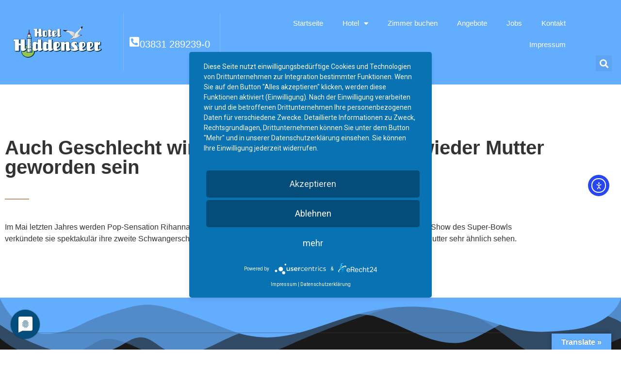

--- FILE ---
content_type: text/html; charset=utf-8
request_url: https://js-sdk.dirs21.de/c0062699-90a4-4ef4-89dc-c76db1f2a0aa
body_size: 5538
content:
{const locale = document.querySelector('html').getAttribute('lang') || 'de-DE';const localeLoader = document.createElement('script');localeLoader.id = 'd21-locale';localeLoader.type = 'application/json';document.head.appendChild(localeLoader);fetch('https://js-sdk.dirs21.de/locale/' + locale + "?version=Default").then(async (x) => { x.json().then(t => document.querySelector('#d21-locale').innerHTML = JSON.stringify(t)); });const styles = document.createElement('style');styles.type = 'text/css';styles.id = 'd21-widget-style';styles.textContent = ``;document.head.appendChild(styles);sessionStorage.setItem('d21_config', '{"General":{"Directory":"/hotel-hiddenseerde/","IsGroup":false,"ShouldOpenInNewTab":false,"CustomDomain":null,"ShouldWaitUntilDocumentReady":false,"UseShadowDOM":false,"Theme":{"Light":{"PrimaryColor":"#63adff","SecondaryColor":"#5c5a5a","BorderRadius":0.0,"Font":{"Default":"Rubik","Decorative":"Rubik","Body":"Rubik"}},"Dark":{"PrimaryColor":"#2563eb","SecondaryColor":"#132228","BorderRadius":0.5,"Font":{"Default":"Rubik","Decorative":"Rubik","Body":"Rubik"}}},"Preselect":{"LOS":1,"Adults":2,"Children":[]},"ProductLimit":10,"HideChildrenInput":false,"ExchangeRates":{}},"Properties":[{"WidgetId":"735d0ab0-2730-46d5-a929-1b13f82b7dd9","WidgetType":"quickbook","Description":"Default QuickBook","DisplayTheme":"Light","IsCenteredAutomatically":true,"IsPrimaryConfig":true,"Fields":{"IsHorizontal":true,"IsJustButton":false,"HasSmallSearchButton":false,"HasDropdownsOnTop":false,"InputMode":"CheckInAndNights","Filter":"NoFilter","PreselectedRoom":null,"HasSlimMode":false,"OccupancyDiffersFromIBE":false,"CustomLos":0,"CustomOccupancyAdults":0,"CustomOccupancyChildren":[],"MaximumPersons":0,"MinimumPersons":0,"HasPromotionCode":false,"ExtraField":"None","PreselectedProperties":[],"CustomStyles":"","UseCustomStyles":false},"WidgetProperties":{"IsHorizontal":false,"HasSmallSearchButton":false,"HasDropdownsOnTop":false,"Filter":"NoFilter","InputMode":"CheckInAndNights","PreselectedRoom":"null","IsJustButton":false,"HasPromotionCode":false,"OccupancyDiffersFromIBE":false,"CustomLOS":1,"CustomOccupancyAdults":2,"CustomOccupancyChildren":[],"MinimumPersons":1,"MaximumPersons":10}},{"WidgetId":"4467ee23-54ec-4764-864a-f733c442d8e4","WidgetType":"roomList","Description":"Default QuickBook","DisplayTheme":"Light","IsCenteredAutomatically":true,"IsPrimaryConfig":true,"Fields":{"UsePages":false,"ItemsPerPage":0,"GroupFilter":"NoFilter","HasFilterPrice":false,"FilterMinimumPrice":50.0,"FilterMaximumPrice":65.0,"FilterPriceLap":5.0,"UseFilter":false,"UseCalendar":false,"RoomBuild":"Default","PreselectedHotels":[],"FixedPrice":[],"CustomStyles":"","UseCustomStyles":false},"WidgetProperties":{"SlideAnimation":true,"UseBullets":true,"UseFilter":true,"IsPagination":false,"ItemsPerPage":7,"VisiblePageCount":5,"FilterMinimumPrice":50,"FilterMaximumPrice":65,"FilterPriceLap":5,"GroupFilter":"null"}},{"WidgetId":"1e764135-493a-44b9-9e69-92435ce43206","WidgetType":"packageList","Description":"Default QuickBook","DisplayTheme":"Light","IsCenteredAutomatically":false,"IsPrimaryConfig":true,"Fields":{"UsePages":false,"ItemsPerPage":0,"GroupFilter":"NoFilter","HasFilterPrice":false,"FilterMinimumPrice":50.0,"FilterMaximumPrice":65.0,"FilterPriceLap":5.0,"UseFilter":false,"UseCalendar":true,"PreselectedHotels":[],"PreselectedCategories":[],"CustomStyles":"","UseCustomStyles":false},"WidgetProperties":null},{"WidgetId":"c0d2d5d1-992d-4ed9-a53d-c43cbecee8b0","WidgetType":"availabilityCalendar","Description":"Default QuickBook","DisplayTheme":"Light","IsCenteredAutomatically":true,"IsPrimaryConfig":true,"Fields":{"CustomLos":1,"HasAdditionalRow":true,"HasDoubleView":false,"HasPromotionCode":false,"HasLargeView":false,"ProductIds":[],"TariffIds":null,"CustomStyles":"","UseCustomStyles":false},"WidgetProperties":{"HasLargeView":false,"HasDoubleView":false,"HasPromotionCode":false,"CustomLOS":1,"RestrictToRoom":"null"}}]}');sessionStorage.setItem('d21_uuid', 'c0062699-90a4-4ef4-89dc-c76db1f2a0aa');const d21_css = document.createElement('link');d21_css.href = 'https://v5.widgets.dirs21.de/style.css?v=5.0.0.0.774';d21_css.rel = 'stylesheet';document.head.appendChild(d21_css);const quickbook = document.createElement('script');quickbook.src = 'https://v5.widgets.dirs21.de/quickbook.js?v=5.0.0.0.774';quickbook.async = true;quickbook.type = 'module';quickbook.defer = true;document.body.appendChild(quickbook);if (Array.from(document.querySelectorAll('.d21-roomList, #d21-roomList')).length > 0) {  const roomList = document.createElement('script');  roomList.src = 'https://v5.widgets.dirs21.de/roomList.js?v=5.0.0.0.774';  roomList.async = true;  roomList.type = 'module';  roomList.defer = true;  document.body.appendChild(roomList);}if (Array.from(document.querySelectorAll('.d21-packageList, #d21-packageList, #d21-widgets-packages')).length > 0) {  const packageList = document.createElement('script');  packageList.src = 'https://v5.widgets.dirs21.de/packageList.js?v=5.0.0.0.774';  packageList.async = true;  packageList.type = 'module';  packageList.defer = true;  document.body.appendChild(packageList);}if (Array.from(document.querySelectorAll('.d21-availabilityCalendar, .d21-smallAvailabilityCalendar, #d21-bigAvailabilityCalendar, .d21-roomAvailability')).length > 0) {  const availabilityCalendar = document.createElement('script');  availabilityCalendar.src = 'https://v5.widgets.dirs21.de/availabilityCalendar.js?v=5.0.0.0.774';  availabilityCalendar.async = true;  availabilityCalendar.type = 'module';  availabilityCalendar.defer = true;  document.body.appendChild(availabilityCalendar);}}

--- FILE ---
content_type: text/css
request_url: https://hotel-hiddenseer.de/wp-content/uploads/elementor/css/post-39.css?ver=1768947043
body_size: 350
content:
.elementor-kit-39{--e-global-color-primary:#63ADFF;--e-global-color-secondary:#54595F;--e-global-color-text:#7A7A7A;--e-global-color-accent:#0D63C2;--e-global-typography-primary-font-family:"Montserrat";--e-global-typography-primary-font-weight:600;--e-global-typography-secondary-font-family:"Montserrat";--e-global-typography-secondary-font-weight:400;--e-global-typography-text-font-family:"Montserrat";--e-global-typography-text-font-weight:400;--e-global-typography-accent-font-family:"Roboto";--e-global-typography-accent-font-weight:500;font-family:"Montserrat", Sans-serif;}.elementor-kit-39 e-page-transition{background-color:#FFBC7D;}.elementor-kit-39 p{margin-block-end:0px;}.elementor-kit-39 a{color:var( --e-global-color-primary );font-family:"Montserrat", Sans-serif;}.elementor-kit-39 a:hover{color:var( --e-global-color-primary );}.elementor-kit-39 h1{font-family:"Montserrat", Sans-serif;font-weight:700;}.elementor-kit-39 h2{font-family:"Montserrat", Sans-serif;font-weight:400;font-style:normal;}.elementor-section.elementor-section-boxed > .elementor-container{max-width:1140px;}.e-con{--container-max-width:1140px;}.elementor-widget:not(:last-child){margin-block-end:20px;}.elementor-element{--widgets-spacing:20px 20px;--widgets-spacing-row:20px;--widgets-spacing-column:20px;}{}h1.entry-title{display:var(--page-title-display);}.site-header .site-branding{flex-direction:column;align-items:stretch;}.site-header{padding-inline-end:0px;padding-inline-start:0px;}.site-footer .site-branding{flex-direction:column;align-items:stretch;}@media(max-width:1024px){.elementor-section.elementor-section-boxed > .elementor-container{max-width:1024px;}.e-con{--container-max-width:1024px;}}@media(max-width:767px){.elementor-section.elementor-section-boxed > .elementor-container{max-width:767px;}.e-con{--container-max-width:767px;}}